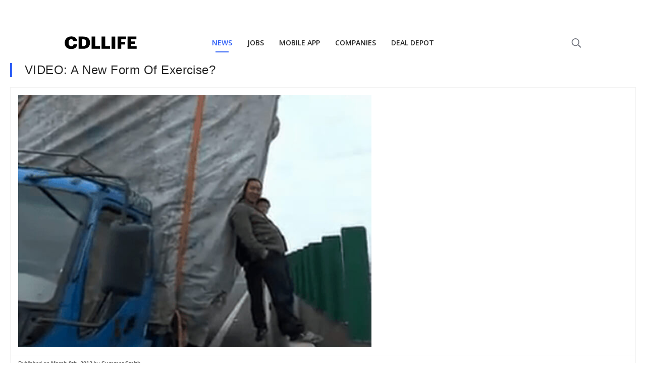

--- FILE ---
content_type: text/html; charset=utf-8
request_url: https://www.google.com/recaptcha/api2/aframe
body_size: 267
content:
<!DOCTYPE HTML><html><head><meta http-equiv="content-type" content="text/html; charset=UTF-8"></head><body><script nonce="feeVSIlMwG2yH7TuoYgfQg">/** Anti-fraud and anti-abuse applications only. See google.com/recaptcha */ try{var clients={'sodar':'https://pagead2.googlesyndication.com/pagead/sodar?'};window.addEventListener("message",function(a){try{if(a.source===window.parent){var b=JSON.parse(a.data);var c=clients[b['id']];if(c){var d=document.createElement('img');d.src=c+b['params']+'&rc='+(localStorage.getItem("rc::a")?sessionStorage.getItem("rc::b"):"");window.document.body.appendChild(d);sessionStorage.setItem("rc::e",parseInt(sessionStorage.getItem("rc::e")||0)+1);localStorage.setItem("rc::h",'1769106538522');}}}catch(b){}});window.parent.postMessage("_grecaptcha_ready", "*");}catch(b){}</script></body></html>